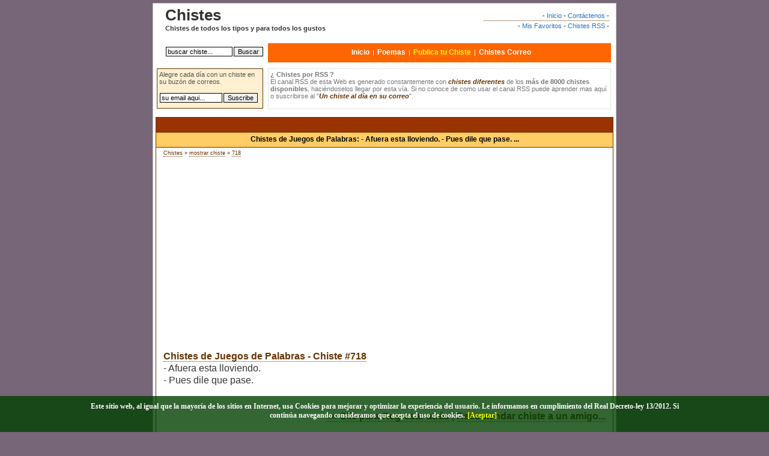

--- FILE ---
content_type: text/html; charset=utf-8
request_url: https://chistes.developers4web.com/mostrar-chiste/718
body_size: 7985
content:
  <!DOCTYPE html PUBLIC "-//W3C//DTD XHTML 1.0 Transitional//EN" "https://www.w3.org/TR/xhtml1/DTD/xhtml1-transitional.dtd">
<html xmlns="https://www.w3.org/1999/xhtml">
<head>
<title>Chistes de Juegos de Palabras: - Afuera esta lloviendo.  - Pues dile que pase. ...</title><meta name="Keywords" content="chistes, entrenimiento,chistes de medicos, chistes de abogados, chistes de leperos,chistes por tematicas" /><meta name="Description" content="Chistes de Juegos de Palabras -- Chiste #ro 718: - Afuera esta lloviendo.   - Pues dile que pase.   ..." /><meta http-equiv="Content-Type" content="text/html; charset=iso-8859-1" />
<meta name="Author" content="Developers4Web.com" />
<meta name="Copyright" content="Developers4Web 2005" />
<meta name="Creator" content="Developers4Web Team" />
<meta name="Distribution" content="Global" />
<meta name="Rating" content="General" />
<meta http-equiv="Content-Style-Type" content="text/css" /><meta name="verify-v1" content="bP7JKxeuAg6Iu4H+kklz38a6PEVdbvQmWdqN44Blvdg=" />
<link rel="alternate" type="application/rss+xml" title="RSS .91" href="https://chistes.developers4web.com/rss.php" />
<style type="text/css">body{padding-right:0;padding-left:0;padding-top:0;padding-bottom:0;font-size:70%;margin-top:5px;color:#333;font-family:verdana,sans-serif;background-color:#767;text-align:center;}
hr{width:90%;}
a{color:#630;text-decoration:none;}
a:hover{background-color:#ffcb97;border:0;color:#000;text-decoration:none;}
ul{list-style-type:square;}
em{font-size:100%;font-weight:bold;font-style:italic;color:#630;}
form{padding-right:0;padding-left:0;padding-bottom:0;margin:0;padding-top:0;}
input{border-right:#000 1px solid;border-top:#000 1px solid;font-size:100%;margin:1px;border-left:#000 1px solid;border-bottom:#000 1px solid;font-family:verdana,sans-serif;}
input.search{border-right:#000 1px solid;border-top:#000 1px solid;font-size:93%;margin:1px;border-left:#000 1px solid;border-bottom:#000 1px solid;font-family:verdana,sans-serif;}
h1{font-size:100%;font-weight:bold;font-style:normal;color:#000;padding-right:0;padding-left:0;padding-bottom:5px;margin:0;padding-top:0;}
h2{font-size:70%;font-weight:normal;margin-top:4px;margin-bottom:10px;margin-left:0;margin-right:0;}
h3{font-size:26px;margin:0;}
h4{font-size:100%;margin:0;}
#pagecontainer{border-right:#ccc 1px solid;padding-right:0;border-top:#ccc 1px solid;padding-left:0;padding-bottom:0;margin-left:auto;border-left:#ccc 1px solid;width:770px;margin-right:auto;padding-top:108px;border-bottom:#ccc 1px solid;background-color:#ffd;text-align:left;}
#globalnav{position:relative;left:191px;text-align:center;top:27px;clear:both;padding-top:3px;padding-right:0;padding-left:0;padding-bottom:0;margin:0;width:571px;color:#fff;background-repeat:repeat-x;height:29px;background-color:#f60;}
#globalnav a{padding-right:2px;padding-left:2px;font-weight:bold;font-size:110%;padding-bottom:0;color:#fff;padding-top:0;font-family:verdana,arial,helvetica,sans-serif;text-decoration:none;border-bottom:0;}
#globalnav a:hover{background-color:#fff;text-decoration:none;}
#globalnav ul{padding-right:0;padding-left:5px;padding-bottom:0;margin:0;padding-top:5px;}
#globalnav ul li{padding-right:0;display:inline;padding-left:0;padding-bottom:0;padding-top:0;}
#globalnav ul li a:hover{color:#000;}
#logoimage{position:absolute;top:4px;left:20px;}
#rightheader{position:relative;}
#uppermenu{position:relative;text-align:right;top:14px;left:550px;width:209px;border-bottom:#630 1px dotted;padding-bottom:2px;}
#upperdownmenu{position:relative;text-align:right;top:14px;left:119px;width:640px;height:20px;padding-top:2px;padding-bottom:2px;background-repeat:no-repeat;}
#header{background-color:#fff;position:absolute;width:770px;height:108px;margin:0;padding:0;top:6px;text-align:left;}
#middlepage{background-color:#fff;position:relative;width:770px;right:0;bottom:auto;left:0;padding-top:75px;}
#maincontentbox{position:relative;left:4px;width:760px;background-color:#fff;border-top:#630 1px solid;border-bottom:#630 1px solid;border-left:#630 1px solid;border-right:#630 1px solid;margin-bottom:6px;margin-top:6px;}
#leftbar{background-color:#fff;width:175px;display:block;float:left;top:0;right:0;bottom:auto;left:0;}
#footer{background-color:#fff;width:765px;display:block;top:0;right:0;bottom:auto;left:0;margin-left:0;}
#footermenu{border-top:#630 1px solid;background-color:#fff;position:static;width:760px;padding-top:4px;margin-left:5px;text-align:center;}
#leftbox{position:relative;left:5px;width:178px;z-index:77;background-color:#f6f6f6;border-top:#630 1px solid;border-bottom:#630 1px solid;border-left:#630 1px solid;border-right:#630 1px solid;margin-bottom:8px;}
.leftboxtitle{background-color:#fc6;height:20px;font-size:110%;font-weight:bold;text-align:center;padding-top:4px;border-bottom:#630 1px solid;}
.leftboxtitle2{background-color:#930;color:#fff;height:20px;font-size:110%;font-weight:bold;text-align:center;padding-top:4px;border-bottom:#630 1px solid;}
.leftboxcontent{padding-top:3px;padding-left:4px;padding-bottom:4px;}
#maincontentpromo{position:absolute;z-index:66;top:114px;width:770px;margin-bottom:5px;}
#toppub{position:absolute;z-index:70;top:114px;width:770px;margin-bottom:5px;}
#maincontentpromoright{position:absolute;width:563px;height:60px;left:191px;padding:3px;border:1px #ccc dotted;color:#777;}
#maincontentpromoleft{position:absolute;width:169px;height:59px;left:6px;border:1px #630 solid;color:#555;background-color:#fff0d2;padding:3px;}
#mcsplitedleft{background-color:#fff;width:100%;display:block;float:left;top:0;right:0;bottom:auto;left:0;}
#mcmaintextbox{margin-left:12px;margin-right:12px;margin-bottom:5px;font-size:110%;}
#mcmaintextbox a{border-bottom:1px dotted #630;}
.djoke{width:100%;margin-left:21px;font-family:arial,sans-serif;font-size:16px;line-height: 1.3em;}
.singlejoke{width:100%;font-family:arial,sans-serif;font-size:16px;line-height: 1.3em;}
.djokebox{width:660px;margin-bottom:20px;font-size:16px;font-family: arial;color: #000000;}
.jn{color: #666666;font-weight:bold;}
#validation-icons{padding-right:3px;padding-left:3px;padding-bottom:3px;padding-top:3px;text-align:center;}
.clearboth,.clearer,.separator{clear:both;}
#bottomcopyright{text-align:center;margin-top:10px;color:#777;margin-bottom:4px;}
.smallbluelinks{font-weight:normal;font-size:100%;font-family:verdana,sans-serif;color:#2a72be;text-decoration:none;}
.smallbluelinks:hover{background-color:#fff;color:#002040;text-decoration:underline;}
.menulinks{font-weight:normal;font-size:100%;font-family:verdana,sans-serif;color:#2a72be;text-decoration:none;}
.menulinks:hover{background-color:#ddd;}
#search{padding-top:24px;padding-left:0;}
.news{padding-bottom:10px;padding-left:0;}
.newsdesc{font-size:90%;padding-left:0;}
#story{padding-bottom:10px;}
.block1{float:left;width:48%;padding-right:5px;padding-bottom:8px;}
.block2{float:left;width:48%;padding-left:5px;padding-bottom:8px;}
.blocktitle1{border-top:2px solid #00a;background-color:#fc6;padding:3px;margin-bottom:5px;}
.blocktitle2{border-top:2px solid #0aa;background-color:#fc6;padding:3px;margin-bottom:5px;}
.blocktitle3{border-top:2px solid #aa0;background-color:#fc6;padding:3px;margin-bottom:5px;}
.blocktitle4{border-top:2px solid #a0a;background-color:#fc6;padding:3px;margin-bottom:5px;}
.blocktitle5{border-top:2px solid #a00;background-color:#fc6;padding:3px;margin-bottom:5px;}
.blocktitle6{border-top:2px solid #0a0;background-color:#fc6;padding:3px;margin-bottom:5px;}
.blocktitle7{border-top:2px solid #0aa;background-color:#fc6;padding:3px;margin-bottom:5px;}
.blocktitle8{border-top:2px solid #00a;background-color:#fc6;padding:3px;margin-bottom:5px;}
.blocktitle9{border-top:2px solid #0a0;background-color:#fc6;padding:3px;margin-bottom:5px;}
.blocktitle10{border-top:2px solid #a0a;background-color:#fc6;padding:3px;margin-bottom:5px;}
.blocktitle11{border-top:2px solid #0a0;background-color:#fc6;padding:3px;margin-bottom:5px;}
.sourcenews{font-size:90%;color:#668;font-weight:normal;}
#rssfeeds{text-align:center;width:100%;}
#pagination{font-size:14px;}
#homecontent1 a{border:0;}
#homecontent2 a{border:0;}
#homecontent3 a{border:0;}
#homecontent4 a{border:0;}
#homecontent5 a{border:0;}
#homecontent6 a{border:0;}
#chistes{padding-left:30px;padding-top:20px;font-size:90%;width:400px;}
.alright{text-align:right;}
.nextcategory{font-size:20px;border:1px solid #a00;background-color:#fc6;padding:4 px;color:#900;font-weight:bold;width:100%;}
.pnum{font-size:18px;}
#rightpub{position:absolute;top:60px;left:620px;float:right;}
#rightpub2{position:absolute;top:175px;left:620px;float:right;}
#rightpub3{position:absolute;top:310px;left:620px;float:right;text-align:center;}
a.nomark{text-decoration:none;border-bottom:0;}
a.nomark:hover{text-decoration:none;border-bottom:0;}
#rating{padding-right:20px;font-family:arial;font-size:9px;padding-bottom:5px;text-align:center;}
#rating td{padding:0;margin:0;}
#rating .vt{padding-bottom:5px;}
#rating .imgrank{text-align:left;border:1px solid #5eaa05;margin-left:15px;}
#rating img{padding:0;margin:0;}
.hfl{float:left;width:350px;}
.date {
    background: url("/imagenes/date.gif") no-repeat scroll 0 0 transparent;
    color: #B5B5B5;
    float: left;
    font-family: Arial;
    font-size: 11px;
    font-weight: 700;
    height: 45px;
    left: 0;
    line-height: 21px;
    margin-right: 10px;
    padding-left: 2px;
    padding-top: 15px;
    position: relative;
    text-align: center;
    text-transform: uppercase;
    top: -3px;
    width: 51px;
}
.date .day
{
    color: #FEFEFE;
    font-family: Tahoma;
    font-size: 20px;
    font-weight: 700;
}
.subtitle {
  font-size: 17px;
  color:#CF232F;
  font-weight:bold;
}
.separator2 {
padding:0px;
margin:0px;
height : 20px;
clear : both;
}</style>
</head>
<body onload="MM_preloadImages('/TSRating/images/staro.gif');">
<div id="pagecontainer">



 <div id="middlepage">
       <div id="maincontentbox">

         <div class="leftboxtitle2">
<script type="text/javascript"><!--
google_ad_client = "pub-7994322189469905";
google_ad_width = 728;
google_ad_height = 15;
google_ad_format = "728x15_0ads_al";
//2007-01-16: chistes_linkbar
google_ad_channel = "4477532478";
google_color_border = "993300";
google_color_bg = "993300";
google_color_link = "FFFFFF";
google_color_text = "000000";
google_color_url = "008000";
//--></script>
<script type="text/javascript"
  src="https://pagead2.googlesyndication.com/pagead/show_ads.js">
</script>
         </div>

         <div class="leftboxtitle"><h1>Chistes de Juegos de Palabras: - Afuera esta lloviendo.  - Pues dile que pase. ...</h1></div>
         <div id="mcmaintextbox">
           <h2><a href="/">Chistes</a> &raquo; <a href="/mostrar-chiste">mostrar chiste</a> &raquo; <a href="/mostrar-chiste/718">718</a></h2>
           <div id="story">
           


<div style="padding-left:5px;float:left"> 
<script type="text/javascript"><!--
google_ad_client = "pub-7994322189469905";
google_ad_width = 336;
google_ad_height = 280;
google_ad_format = "336x280_as";
google_ad_type = "text_image";
//2007-01-16: chistes_box
google_ad_channel = "";
google_color_border = "FFFFFF";
google_color_bg = "FFFFFF";
google_color_link = "633000";
google_color_text = "000000";
google_color_url = "008000";
//--></script>
<script type="text/javascript"
  src="https://pagead2.googlesyndication.com/pagead/show_ads.js">
</script>
</div>

<div style="padding-left:30px;float:left">      
<script type="text/javascript"><!--
google_ad_client = "pub-7994322189469905";
google_ad_width = 336;
google_ad_height = 280;
google_ad_format = "336x280_as";
google_ad_type = "text_image";
//2007-01-16: chistes_box2
google_ad_channel = "2569971664";
google_color_border = "FFFFFF";
google_color_bg = "FFFFFF";
google_color_link = "633000";
google_color_text = "000000";
google_color_url = "008000";
//--></script>
<script type="text/javascript"
  src="https://pagead2.googlesyndication.com/pagead/show_ads.js">
</script>      
</div>
<div style="clear:both"></div>


<br />

           
                        <div class="singlejoke">
            <br />
            <strong><span style="color:#633000;"><a href="/mostrar-chiste/718">Chistes de Juegos de Palabras - Chiste #718</a></span></strong><br />               - Afuera esta lloviendo. <br />- Pues dile que pase. <br />            
            <br /><br />
            <div class="alright">
             <a href="javascript:window.history.back();"><strong>&laquo;&laquo;  Clic para Regresar atr&aacute;s</strong></a> |
             <a href="/recomiendenos?chiste=/mostrar-chiste/718"><strong>Recomendar chiste a un amigo...</strong></a>
            </div>
            </div>
          <br /><br />
         <div style="width:660px;">         
          <div style="float:left;width:100px;height:45px;">           
           <a href="https://twitter.com/share" class="twitter-share-button" data-lang="es" data-hashtags="chistes">Twittear</a>         
          </div> 
          <div style="float:left;width:350px;height:45px;">           
           <div class="fb-like" data-href="https://chistes.developers4web.com/mostrar-chiste/718" data-send="true" data-width="350" data-show-faces="false"></div>
          </div> 
          <div style="float:left;width:180px;height:45px;">
           <table cellpadding="0" cellspacing="0" id="rating" width="180" align="right" border="0">
              <tr>
                  <td><a style="border: 0px;" href="javascript:vote('','1',,,);" onmouseout="MM_swapImgRestore()" onmouseover="MM_swapImage('-1','','/TSRating/images/staro.gif',1)"><img src="/TSRating/images/starg.gif" hspace="0" vspace="0" width="16" height="16" name="-1" id="-1" border="0"></a></td>
                  <td><a style="border: 0px;" href="javascript:vote('','2',,,);" onmouseout="MM_swapImgRestore()" onmouseover="MM_swapImage('-1','','/TSRating/images/staro.gif','-2','','/TSRating/images/staro.gif',1)"><img src="/TSRating/images/starg.gif" hspace="0" vspace="0"  width="16" height="16" name="-2" id="-2" border="0"></a></td>
                  <td><a style="border: 0px;" href="javascript:vote('','3',,,);" onmouseout="MM_swapImgRestore()" onmouseover="MM_swapImage('-1','','/TSRating/images/staro.gif','-2','','/TSRating/images/staro.gif','-3','','/TSRating/images/staro.gif',1)"><img src="/TSRating/images/starg.gif"  width="16" height="16" name="-3" id="-3" border="0"></a></td>
                  <td><a style="border: 0px;" href="javascript:vote('','4',,,);" onmouseout="MM_swapImgRestore()" onmouseover="MM_swapImage('-1','','/TSRating/images/staro.gif','-2','','/TSRating/images/staro.gif','-3','','/TSRating/images/staro.gif','-4','','/TSRating/images/staro.gif',1)"><img src="/TSRating/images/starg.gif"  width="16" height="16" name="-4" id="-4" border="0"></a></td>
                  <td><a style="border: 0px;" href="javascript:vote('','5',,,);" onmouseout="MM_swapImgRestore()" onmouseover="MM_swapImage('-1','','/TSRating/images/staro.gif','-2','','/TSRating/images/staro.gif','-3','','/TSRating/images/staro.gif','-4','','/TSRating/images/staro.gif','-5','','/TSRating/images/staro.gif',1)"><img src="/TSRating/images/starg.gif"  width="16" height="16" name="-5" id="-5" border="0"></a></td>
                  <td  width="100" ><div class="imgrank"><img src="/imagenes/green.gif" id="barra" height="5" width="1%" align="absmiddle" /></div></td>
              </tr>
              <tr>
                <td colspan="5" class="vt" id="numvotes">&nbsp;</td>       
                <td id="visitas">&nbsp;</td>
              </tr>
           </table>
          </div> 
          <div style="clear:both"></div>
         </div> 
         <div class="fb-comments" data-href="https://chistes.developers4web.com/mostrar-chiste/718" data-num-posts="3" data-width="660"></div>            
            
                       </div>
  
         </div>
       </div>
 </div>

 <div  id="header">

	<div  id="rightheader">

	    <div  id="logoimage">
			<h3>Chistes</h3>
			<h4>Chistes de todos los tipos y para todos los gustos</h4>
			<div id="search"><form name="fsearch" method="post" action="/busqueda" class="noborder"><input type="text" name="searchtext" value="buscar chiste..." onblur="if(this.value=='') this.value='buscar chiste...';" onfocus="if(this.value=='buscar chiste...') this.value='';" size="14" /><input type="submit" name="subbtn" value="Buscar" /></form></div>
	    </div>

		<div  id="uppermenu">
   			- <a href="/" class="smallbluelinks">Inicio</a> -
			<a href="/contactenos" class="smallbluelinks">Cont&aacute;ctenos</a> -
   		</div>

   		<div  id="upperdownmenu">
    		-
    		<a href="javascript:window.external.addFavorite('https://posicionamientobuscadores.developers4web.com','Art&iacute;culos de Posicionamiento Web en Buscadores');" class="smallbluelinks">Mis Favoritos</a> -
    		<a href="/canal-rss-de-chistes" class="smallbluelinks">Chistes RSS</a> -
   		</div>

   		<div id="globalnav">
   			<ul>
     			<li><a title="Una colecci&oacute;n de mas de 8000 Chistes" href="/">Inicio</a></li>
     			<li>|</li>
     			<li><a title="Poemas" rel="external" href="https://www.poemaspoetas.com">Poemas</a></li>
     			<li>|</li>
     			<li><a title="Publica tu Chiste" style="color:#ffff00;" href="/publicar-chistes">Publica tu Chiste</a></li>
     			<li>|</li>
     			<li><a title="Reciba un chiste al d&iacute;a en su correo. Gratis y sin spam." href="/un-chiste-al-dia-por-correo">Chistes Correo</a></li>


     		</ul>
   		</div>

	</div>

 </div>

 <div id="maincontentpromo">
   <div id="maincontentpromoleft">
     Alegre cada d&iacute;a con un chiste en su buz&oacute;n de correos.<br /><br />
     <input type="text" name="suscriberemail" id="suscriberemail" value="su email aqui..." onblur="if(this.value=='') this.value='su email aqui...';" onfocus="if(this.value=='su email aqui...') this.value='';" size="13" /><input type="button" name="subbtn" value="Suscribe" onclick="javascript:addSuscriber();"/>
   </div>

 </div>

 <div id="toppub">
   <div id="maincontentpromoright">
        <strong>&iquest; Chistes por RSS ?</strong><br />
     El canal RSS de esta Web es generado constantemente con <em>chistes diferentes</em> de los <strong>m&aacute;s de 8000 chistes disponibles</strong>, haci&eacute;ndoselos llegar por esta v&iacute;a.
     Si no conoce de como usar el canal RSS puede aprender mas aqu&iacute; o suscribirse al "<em>Un chiste al d&iacute;a en su correo</em>".
      </div>
 </div>

 <div id="footer">
 </div>

 <div id="bottomcopyright"><strong>Desarrollado por Developers4Web.com</strong><br />
 <strong>Optimizaci&oacute;n por <a href="https://posicionamientobuscadores.developers4web.com">Posicionamiento Web en Buscadores</a></strong><br />
Soportado por <a href="https://www.developers4web.com" class="smallbluelinks" title="Servicio de Estad�sticas Web">Estad�sticas Web</a><br />
 <br />


<a href="/libro-de-chistes.php" style="color:#aa0000;font-weight:bold;font-size:12px;">Descargue la colecci&oacute;n completa de chistes en forma de
libro (formato PDF). Mas f&aacute;cil y c&oacute;moda de leer.</a><br /><br />




 Los <strong>chistes</strong> que se ofrecen aqu&iacute; son aptos para todos, no hay chistes obscenos, o de mal gusto.<br /> No obstante, agradecemos cualquier
 sugerencia o comentario relacionado al contenido.<br />

 </div>

</div>

<script language="JavaScript" type="text/JavaScript">
<!--
function MM_swapImgRestore(){var i,x,a=document.MM_sr; for(i=0;a&&i<a.length&&(x=a[i])&&x.oSrc;i++)x.src=x.oSrc;}
function MM_preloadImages(){var d=document;if(d.images){if(!d.MM_p) d.MM_p=new Array();var i,j=d.MM_p.length,a=MM_preloadImages.arguments; for(i=0; i<a.length; i++)if (a[i].indexOf("#")!=0){ d.MM_p[j]=new Image; d.MM_p[j++].src=a[i];}}}
function MM_findObj(n, d){var p,i,x;  if(!d) d=document; if((p=n.indexOf("?"))>0&&parent.frames.length) {d=parent.frames[n.substring(p+1)].document; n=n.substring(0,p);}if(!(x=d[n])&&d.all) x=d.all[n]; for (i=0;!x&&i<d.forms.length;i++) x=d.forms[i][n];for(i=0;!x&&d.layers&&i<d.layers.length;i++) x=MM_findObj(n,d.layers[i].document);if(!x && d.getElementById) x=d.getElementById(n); return x;}
function MM_swapImage(){var i,j=0,x,a=MM_swapImage.arguments; document.MM_sr=new Array; for(i=0;i<(a.length-2);i+=3)if ((x=MM_findObj(a[i]))!=null){document.MM_sr[j++]=x; if(!x.oSrc) x.oSrc=x.src; x.src=a[i+2];}}
function getRequest(){http_request = false;if (window.XMLHttpRequest){http_request = new XMLHttpRequest();if (http_request.overrideMimeType) {http_request.overrideMimeType('text/html');}}else if(window.ActiveXObject) {try {http_request = new ActiveXObject("Msxml2.XMLHTTP");} catch (e) {try {http_request = new ActiveXObject("Microsoft.XMLHTTP");} catch (e) {}}}if (!http_request) {alert('Cannot create XMLHTTP instance');return false;}return http_request;}
function addSuscriber()
{
 var val = document.getElementById("suscriberemail").value;
 var p = val.indexOf('@');
 if ((p < 1 || p==(val.length-1)) && document.getElementById("suscriberemail").value != '')
 {
  alert('Por favor entre una direcci�n de correo v�lida');
  return;
 }
 http_request = getRequest();
 http_request.open('POST','/TSRating/addsuscriber.php?a=a', false);
 http_request.setRequestHeader("Content-type", "application/x-www-form-urlencoded");

 var parameters = "email=" + encodeURI( document.getElementById("suscriberemail").value );

 http_request.setRequestHeader("Content-length", parameters.length);
 http_request.setRequestHeader("Connection", "close");
 http_request.send(parameters);
 var text = http_request.responseText;
 text = text.replace(/%26/g, "&");
 alert(text);
}

function setExternalLinks() { if ( !document.getElementsByTagName ) { return null; }  var anchors = document.getElementsByTagName( "a" ); for ( var i = 0; i < anchors.length; i++ ) {  var anchor = anchors[i];  if ( anchor.getAttribute( "href" ) &&  anchor.getAttribute( "rel" ) == "external" ) {  anchor.setAttribute( "target", "_blank" ); } } }
setExternalLinks();

function validateEmail()
{
  alert('Debido a la alta demanda este servicio ha sido detenido temporalmente. Pronto estara disponible nuevamente. Disculpas por las molestias.');
  return false;
  var val = document.fsuscribe.email.value;
  var p = val.indexOf('@');
  if ((p < 1 || p==(val.length-1)))
  {
    alert('Por favor, entre una direcci�n email v�lida.');
    return false;
  }
  else
    return true;
}
//-->
</script>
<script type="text/javascript">

function updateRankings(id,pageview,p1,p2,p3)
{
  url = id;
  http_request = getRequest();

  http_request.open("GET", '/updaterankings.php?path='+encodeURI(url)+'&pageview='+pageview, false);
  http_request.send(null);
  var text = http_request.responseText;
  text = text.replace(/%26/g, "&");
  updateIMG(text,id,p1,p2,p3);
}

function vote(id,value,p1,p2,p3)
{
	url = id;
	http_request = getRequest();

    http_request.open("GET", '/updaterankings.php?path='+encodeURI(url)+'&action=vote&value='+value, false);
    http_request.send(null);
    var text = http_request.responseText;
    text = text.replace(/%26/g, "&");

    updateIMG(text,id,p1,p2,p3);

    var i,x,a=document.MM_sr; for(i=0;a&&i<a.length&&(x=a[i])&&x.oSrc;i++) x.oSrc = x.src;
}
function updateIMG(text,id,p1,p2,p3)
{
  var arraytmp = new Array();
  arraytmp = text.split(",");
  if (arraytmp.length>1)
  {
      var arrayid = id.split(",");
      var arrayp1 = p1.split(",");
      var arrayp2 = p2.split(",");
      var arrayp3 = p3.split(",");
  }
  for (k=0;k<arraytmp.length;k++)
  {
    var tmp = arraytmp[k].split(";");
    if (arraytmp.length>1)
    {
        id = arrayid[k];
        p1 = arrayp1[k];
        p2 = arrayp2[k];
        p3 = arrayp3[k];
    }
    
    tmp[0] = parseInt(tmp[0])+parseInt(p1);
    tmp[1] = parseInt(tmp[1])+parseInt(p2);
    tmp[2] = parseInt(tmp[2])+parseInt(p3);
    
    
    var nv = document.getElementById(id+"numvotes");
    
    nv.innerHTML = tmp[2]+" votos";
    
    var pv = document.getElementById(id+"visitas");
    pv.innerHTML = tmp[0]+" visitas";
    
    var pr = document.getElementById(id+"barra");
    if (tmp[0]/tmp[3]*100 > 100)
        pr.style.width = "100%";
    else
        pr.style.width = (tmp[0]/tmp[3]*100)+"%";
    
    var img = new Array();
    for (i=1;i<6;i++)
        img[i] = document.getElementById(id+"-"+i);
    var rank = tmp[1]/tmp[2];
    if (rank < 1.5)
    {
        img[1].src = "/TSRating/images/star.gif";
        img[2].src = "/TSRating/images/starg.gif";
        img[3].src = "/TSRating/images/starg.gif";
        img[4].src = "/TSRating/images/starg.gif";
        img[5].src = "/TSRating/images/starg.gif";
    }
    else if (rank < 2.5)
    {
        img[1].src = "/TSRating/images/star.gif";
        img[2].src = "/TSRating/images/star.gif";
        img[3].src = "/TSRating/images/starg.gif";
        img[4].src = "/TSRating/images/starg.gif";
        img[5].src = "/TSRating/images/starg.gif";
    }
    else if (rank < 3.5)
    {
        img[1].src = "/TSRating/images/star.gif";
        img[2].src = "/TSRating/images/star.gif";
        img[3].src = "/TSRating/images/star.gif";
        img[4].src = "/TSRating/images/starg.gif";
        img[5].src = "/TSRating/images/starg.gif";
    }
    else if (rank < 4.5)
    {
        img[1].src = "/TSRating/images/star.gif";
        img[2].src = "/TSRating/images/star.gif";
        img[3].src = "/TSRating/images/star.gif";
        img[4].src = "/TSRating/images/star.gif";
        img[5].src = "/TSRating/images/starg.gif";
    }
    else if (rank >= 4.5)
    {
        img[1].src = "/TSRating/images/star.gif";
        img[2].src = "/TSRating/images/star.gif";
        img[3].src = "/TSRating/images/star.gif";
        img[4].src = "/TSRating/images/star.gif";
        img[5].src = "/TSRating/images/star.gif";
    }
  }
}
var myid = "";
var mypageview = "";
var myp1 = "";
var myp2 = "";
var myp3 = "";
function addUR(id,pageview,p1,p2,p3)
{
	if (myid!="") myid += ",";
	myid += id;
	if (mypageview!="") mypageview += ",";
	mypageview += pageview;
	if (myp1!="") myp1 += ",";
	myp1 += p1;
	if (myp2!="") myp2 += ",";
	myp2 += p2;
	if (myp3!="") myp3 += ",";
	myp3 += p3;
}
function myupdateRankings()
{
	updateRankings(myid,mypageview,myp1,myp2,myp3);
}

</script>
<script type="text/javascript">
  var _gaq = _gaq || [];
  _gaq.push(['_setAccount', 'UA-101262-5']);
  _gaq.push(['_trackPageview']);

  (function() {
    var ga = document.createElement('script'); ga.type = 'text/javascript'; ga.async = true;
    ga.src = ('https:' == document.location.protocol ? 'https://ssl' : 'https://www') + '.google-analytics.com/ga.js';
    (document.getElementsByTagName('head')[0] || document.getElementsByTagName('body')[0]).appendChild(ga);
  })();
</script>

<script>!function(d,s,id){var js,fjs=d.getElementsByTagName(s)[0];if(!d.getElementById(id)){js=d.createElement(s);js.id=id;js.src="//platform.twitter.com/widgets.js";fjs.parentNode.insertBefore(js,fjs);}}(document,"script","twitter-wjs");</script> 
<div id="fb-root"></div>
<script>(function(d, s, id) {
  var js, fjs = d.getElementsByTagName(s)[0];
  if (d.getElementById(id)) return;
  js = d.createElement(s); js.id = id;
  js.src = "//connect.facebook.net/es_ES/all.js#xfbml=1&appId=130472607040806";
  fjs.parentNode.insertBefore(js, fjs);
}(document, 'script', 'facebook-jssdk'));</script>

<script type="text/javascript">
function injectHTML(){var bodyTag=document.body.innerHTML;var newHTML=bodyTag+'<div id="barraaceptacion" style="display: block;"><div class="inner">Este sitio web, al igual que la mayor&iacute;a de los sitios en Internet, usa Cookies para mejorar y optimizar la experiencia del usuario. Le informamos en cumplimiento del Real Decreto-ley 13/2012. Si contin&uacute;a navegando consideramos que acepta el uso de cookies.<a href="javascript:void(0);" class="ok" onclick="PonerCookie();"><b>[Aceptar]</b></a></div></div>';document.body.innerHTML=newHTML;}
function injectCSS(){var headTag=document.getElementsByTagName("head")[0].innerHTML;var newCSS=headTag+'<style type="text/css">#barraaceptacion {display:none;position:fixed;left:0px;right:0px;bottom:0px;padding-bottom:20px;width:100%;text-align:center;min-height:40px;background-color: rgba(0, 64, 0, 0.8);color:#fff;z-index:99999;}.inner {margin:auto;width:80%;Font-family:verdana;font-size:12px;font-weight:bold;margin-top:10px;}.inner a.ok { padding:4px;color:#ffff00;text-decoration:none;} .inner a.ok:hover{text-decoration:underline}.inner a.info {padding-left:5px;text-decoration:none;color:#faff00;}</style>';document.getElementsByTagName('head')[0].innerHTML=newCSS;}
function getCookie(c_name){var c_value=document.cookie;var c_start=c_value.indexOf(" "+c_name+"=");if(c_start==-1){c_start=c_value.indexOf(c_name+"=");}if(c_start==-1){c_value=null;}else{c_start=c_value.indexOf("=",c_start)+1;var c_end=c_value.indexOf(";",c_start);if(c_end==-1){c_end=c_value.length;}c_value=unescape(c_value.substring(c_start,c_end));}return c_value;}
function setCookie(c_name,value,exdays){var exdate=new Date();exdate.setDate(exdate.getDate()+exdays);var c_value=escape(value)+((exdays==null)?"":"; expires="+exdate.toUTCString());document.cookie=c_name+"="+c_value;}
if(getCookie('tiendaaviso')!="1"){injectCSS();injectHTML();document.getElementById("barraaceptacion").style.display="block";}
function PonerCookie(){setCookie('tiendaaviso','1',365);document.getElementById("barraaceptacion").style.display="none";}
</script>
</body>
</html>

--- FILE ---
content_type: text/html; charset=utf-8
request_url: https://www.google.com/recaptcha/api2/aframe
body_size: 264
content:
<!DOCTYPE HTML><html><head><meta http-equiv="content-type" content="text/html; charset=UTF-8"></head><body><script nonce="AQmdg75GrpOblyalbtSQdg">/** Anti-fraud and anti-abuse applications only. See google.com/recaptcha */ try{var clients={'sodar':'https://pagead2.googlesyndication.com/pagead/sodar?'};window.addEventListener("message",function(a){try{if(a.source===window.parent){var b=JSON.parse(a.data);var c=clients[b['id']];if(c){var d=document.createElement('img');d.src=c+b['params']+'&rc='+(localStorage.getItem("rc::a")?sessionStorage.getItem("rc::b"):"");window.document.body.appendChild(d);sessionStorage.setItem("rc::e",parseInt(sessionStorage.getItem("rc::e")||0)+1);localStorage.setItem("rc::h",'1763144173534');}}}catch(b){}});window.parent.postMessage("_grecaptcha_ready", "*");}catch(b){}</script></body></html>